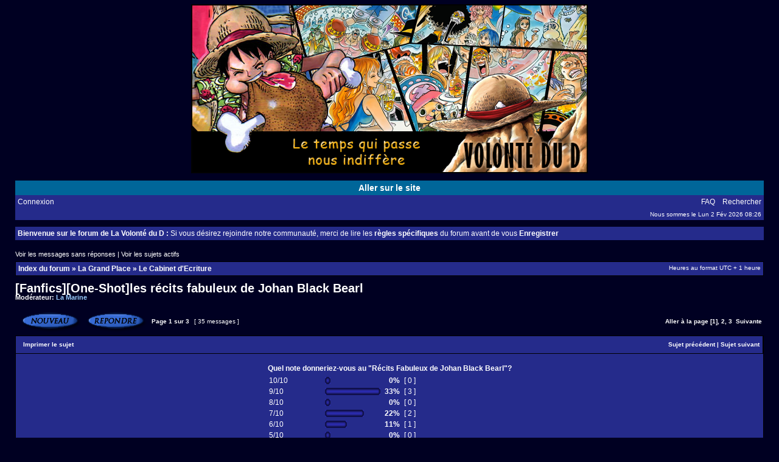

--- FILE ---
content_type: text/html; charset=UTF-8
request_url: http://volonte-d.com/forum/viewtopic.php?p=231894
body_size: 13954
content:
<!DOCTYPE html PUBLIC "-//W3C//DTD XHTML 1.0 Transitional//EN" "http://www.w3.org/TR/xhtml1/DTD/xhtml1-transitional.dtd">
<html xmlns="http://www.w3.org/1999/xhtml" dir="ltr" lang="fr" xml:lang="fr">
<head>

<meta http-equiv="content-type" content="text/html; charset=UTF-8" />
<meta http-equiv="content-language" content="fr" />
<meta http-equiv="content-style-type" content="text/css" />
<meta http-equiv="imagetoolbar" content="no" />
<meta name="resource-type" content="document" />
<meta name="distribution" content="global" />
<meta name="copyright" content="2000, 2002, 2005, 2007 phpBB Group" />
<meta name="keywords" content="" />
<meta name="description" content="" />
<meta http-equiv="X-UA-Compatible" content="IE=EmulateIE7" />

<title>La volonté du D &bull; Afficher le sujet - [Fanfics][One-Shot]les récits fabuleux de Johan Black Bearl</title>



<link rel="stylesheet" href="./style.php?id=2&amp;lang=en&amp;sid=0407d92e4f02125689a815c305a72ece" type="text/css" />

<script type="text/javascript">
// <![CDATA[


function popup(url, width, height, name)
{
	if (!name)
	{
		name = '_popup';
	}

	window.open(url.replace(/&amp;/g, '&'), name, 'height=' + height + ',resizable=yes,scrollbars=yes,width=' + width);
	return false;
}

function jumpto()
{
	var page = prompt('Entrer le numéro de page où vous souhaitez aller.:', '1');
	var per_page = '15';
	var base_url = './viewtopic.php?f=27&amp;t=7866&amp;sid=0407d92e4f02125689a815c305a72ece';

	if (page !== null && !isNaN(page) && page == Math.floor(page) && page > 0)
	{
		if (base_url.indexOf('?') == -1)
		{
			document.location.href = base_url + '?start=' + ((page - 1) * per_page);
		}
		else
		{
			document.location.href = base_url.replace(/&amp;/g, '&') + '&start=' + ((page - 1) * per_page);
		}
	}
}

/**
* Find a member
*/
function find_username(url)
{
	popup(url, 760, 570, '_usersearch');
	return false;
}

/**
* Mark/unmark checklist
* id = ID of parent container, name = name prefix, state = state [true/false]
*/
function marklist(id, name, state)
{
	var parent = document.getElementById(id);
	if (!parent)
	{
		eval('parent = document.' + id);
	}

	if (!parent)
	{
		return;
	}

	var rb = parent.getElementsByTagName('input');
	
	for (var r = 0; r < rb.length; r++)
	{
		if (rb[r].name.substr(0, name.length) == name)
		{
			rb[r].checked = state;
		}
	}
}



// ]]>
</script>
</head>
<body class="ltr">

<a name="top"></a>

<div id="wrapheader">

	<div id="logodesc">
		<table width="100%" cellspacing="0">
		<tr>
			<td align="center"><a href="./index.php?sid=0407d92e4f02125689a815c305a72ece"><img src="./styles/subsilver2/imageset/banniere2015.png" alt="" title="" /></a></td>
		</tr>
		</table>
	</div>

  <div id="menubar">
		<table width="100%" cellspacing="0">
		<tr>
			<td class="rowlinksite" align="center">
       <a href="http://www.volonte-d.com" target="_blank">Aller sur le site</a>
			</td>
		</tr>
		</table>
	</div>

	<div id="menubar">
		<table width="100%" cellspacing="0">
		<tr>
			<td class="rowmenu">
				<a href="./ucp.php?mode=login&amp;sid=0407d92e4f02125689a815c305a72ece">Connexion</a>&nbsp;
			</td>
			<td class="rowmenu" align="right">
				<a href="./faq.php?sid=0407d92e4f02125689a815c305a72ece">FAQ</a>
				&nbsp; &nbsp;<a href="./search.php?sid=0407d92e4f02125689a815c305a72ece">Rechercher</a>
			</td>
		</tr>
		<tr>
			<td class="row1"></td>
			<td class="row1" align="right">Nous sommes le Lun 2 Fév 2026 08:26<br /></td>
		</tr>
		</table>
	</div>
	
	
	<br />

  <div id="menubar">
		<table width="100%" cellspacing="0">
		<tr>
			<td class="rowmenu">
       <b>Bienvenue sur le forum de La Volonté du D :</b> Si vous désirez rejoindre notre communauté, merci de lire les <a href="./viewtopic.php?f=16&t=3365" target="_blank"><b>règles spécifiques</b></a> du forum avant de vous <b><a href="./ucp.php?mode=register&amp;sid=0407d92e4f02125689a815c305a72ece">Enregistrer</b></a>
			</td>
		</tr>
		</table>
	</div>
	

</div>

<div id="wrapcentre">

	
	<p class="searchbar">
		<span style="float: left;"><a href="./search.php?search_id=unanswered&amp;sid=0407d92e4f02125689a815c305a72ece">Voir les messages sans réponses</a> | <a href="./search.php?search_id=active_topics&amp;sid=0407d92e4f02125689a815c305a72ece">Voir les sujets actifs</a></span>
		
	</p>
	

	<br style="clear: both;" />

	<table class="tablebg" width="100%" cellspacing="1" cellpadding="0" style="margin-top: 5px;">
	<tr>
		<td class="row1">
			<p class="breadcrumbs"><a href="./index.php?sid=0407d92e4f02125689a815c305a72ece">Index du forum</a> &#187; <a href="./viewforum.php?f=24&amp;sid=0407d92e4f02125689a815c305a72ece">La Grand Place</a> &#187; <a href="./viewforum.php?f=27&amp;sid=0407d92e4f02125689a815c305a72ece">Le Cabinet d'Ecriture</a></p>
			<p class="datetime">Heures au format UTC + 1 heure </p>
		</td>
	</tr>
	</table>

	<br />

<div id="pageheader">
	<h2><a class="titles" href="./viewtopic.php?f=27&amp;t=7866&amp;sid=0407d92e4f02125689a815c305a72ece">[Fanfics][One-Shot]les récits fabuleux de Johan Black Bearl</a></h2>


	<p class="moderators">Modérateur: <a style="color:#99CCFF;" href="./memberlist.php?mode=group&amp;g=5&amp;sid=0407d92e4f02125689a815c305a72ece">La Marine</a></p>

</div>

<br clear="all" /><br />

<div id="pagecontent">

	<table width="100%" cellspacing="1">
	<tr>
		<td align="left" valign="middle" nowrap="nowrap">
		<a href="./posting.php?mode=post&amp;f=27&amp;sid=0407d92e4f02125689a815c305a72ece"><img src="./styles/subsilver2/imageset/fr/button_topic_new.gif" alt="Poster un nouveau sujet" title="Poster un nouveau sujet" /></a>&nbsp;<a href="./posting.php?mode=reply&amp;f=27&amp;t=7866&amp;sid=0407d92e4f02125689a815c305a72ece"><img src="./styles/subsilver2/imageset/fr/button_topic_reply.gif" alt="Répondre au sujet" title="Répondre au sujet" /></a>
		</td>
		
			<td class="nav" valign="middle" nowrap="nowrap">&nbsp;Page <strong>1</strong> sur <strong>3</strong><br /></td>
			<td class="gensmall" nowrap="nowrap">&nbsp;[ 35 messages ]&nbsp;</td>
			<td class="gensmall" width="100%" align="right" nowrap="nowrap"><b><a href="#" onclick="jumpto(); return false;" title="Cliquer pour aller à la page…">Aller à la page</a> <strong>[1]</strong><span class="page-sep">, </span><a href="./viewtopic.php?f=27&amp;t=7866&amp;sid=0407d92e4f02125689a815c305a72ece&amp;start=15">2</a><span class="page-sep">, </span><a href="./viewtopic.php?f=27&amp;t=7866&amp;sid=0407d92e4f02125689a815c305a72ece&amp;start=30">3</a> &nbsp;<a href="./viewtopic.php?f=27&amp;t=7866&amp;sid=0407d92e4f02125689a815c305a72ece&amp;start=15">Suivante</a></b></td>
		
	</tr>
	</table>

	<table class="tablebg" width="100%" cellspacing="1">
	<tr>
		<td class="cat">
			<table width="100%" cellspacing="0">
			<tr>
				<td class="nav" nowrap="nowrap">&nbsp;
				<a href="./viewtopic.php?f=27&amp;t=7866&amp;sid=0407d92e4f02125689a815c305a72ece&amp;view=print" title="Imprimer le sujet">Imprimer le sujet</a>
				</td>
				<td class="nav" align="right" nowrap="nowrap"><a href="./viewtopic.php?f=27&amp;t=7866&amp;view=previous&amp;sid=0407d92e4f02125689a815c305a72ece">Sujet précédent</a> | <a href="./viewtopic.php?f=27&amp;t=7866&amp;view=next&amp;sid=0407d92e4f02125689a815c305a72ece">Sujet suivant</a>&nbsp;</td>
			</tr>
			</table>
		</td>
	</tr>

	<tr>
		<td class="row2" colspan="2" align="center"><br clear="all" />

			<form method="post" action="./viewtopic.php?f=27&amp;t=7866&amp;sid=0407d92e4f02125689a815c305a72ece">

			<table cellspacing="0" cellpadding="4" border="0" align="center">
			<tr>
				<td align="center"><span class="gen"><b>Quel note donneriez-vous au &quot;Récits Fabuleux de Johan Black Bearl&quot;?</b></span><br /><span class="gensmall"></span></td>
			</tr>
			<tr>
				<td align="left">
					<table cellspacing="0" cellpadding="2" border="0">
				
					<tr>
					
						<td><span class="gen">10/10</span></td>
						
							<td dir="ltr"><img src="./styles/subsilver2/imageset/poll_left.gif" width="4" height="12" alt="" title="" /><img src="./styles/subsilver2/imageset/poll_center.gif" height="12" alt="0%" title="0%" /><img src="./styles/subsilver2/imageset/poll_right.gif" width="4" height="12" alt="" title="" /></td>
							<td class="gen" align="right"><b>&nbsp;0%&nbsp;</b></td>
							<td class="gen" align="center">[ 0 ]</td>
							
					</tr>
				
					<tr>
					
						<td><span class="gen">9/10</span></td>
						
							<td dir="ltr"><img src="./styles/subsilver2/imageset/poll_left.gif" width="4" height="12" alt="" title="" /><img src="./styles/subsilver2/imageset/poll_center.gif" width="83" height="12" alt="33%" title="33%" /><img src="./styles/subsilver2/imageset/poll_right.gif" width="4" height="12" alt="" title="" /></td>
							<td class="gen" align="right"><b>&nbsp;33%&nbsp;</b></td>
							<td class="gen" align="center">[ 3 ]</td>
							
					</tr>
				
					<tr>
					
						<td><span class="gen">8/10</span></td>
						
							<td dir="ltr"><img src="./styles/subsilver2/imageset/poll_left.gif" width="4" height="12" alt="" title="" /><img src="./styles/subsilver2/imageset/poll_center.gif" height="12" alt="0%" title="0%" /><img src="./styles/subsilver2/imageset/poll_right.gif" width="4" height="12" alt="" title="" /></td>
							<td class="gen" align="right"><b>&nbsp;0%&nbsp;</b></td>
							<td class="gen" align="center">[ 0 ]</td>
							
					</tr>
				
					<tr>
					
						<td><span class="gen">7/10</span></td>
						
							<td dir="ltr"><img src="./styles/subsilver2/imageset/poll_left.gif" width="4" height="12" alt="" title="" /><img src="./styles/subsilver2/imageset/poll_center.gif" width="56" height="12" alt="22%" title="22%" /><img src="./styles/subsilver2/imageset/poll_right.gif" width="4" height="12" alt="" title="" /></td>
							<td class="gen" align="right"><b>&nbsp;22%&nbsp;</b></td>
							<td class="gen" align="center">[ 2 ]</td>
							
					</tr>
				
					<tr>
					
						<td><span class="gen">6/10</span></td>
						
							<td dir="ltr"><img src="./styles/subsilver2/imageset/poll_left.gif" width="4" height="12" alt="" title="" /><img src="./styles/subsilver2/imageset/poll_center.gif" width="28" height="12" alt="11%" title="11%" /><img src="./styles/subsilver2/imageset/poll_right.gif" width="4" height="12" alt="" title="" /></td>
							<td class="gen" align="right"><b>&nbsp;11%&nbsp;</b></td>
							<td class="gen" align="center">[ 1 ]</td>
							
					</tr>
				
					<tr>
					
						<td><span class="gen">5/10</span></td>
						
							<td dir="ltr"><img src="./styles/subsilver2/imageset/poll_left.gif" width="4" height="12" alt="" title="" /><img src="./styles/subsilver2/imageset/poll_center.gif" height="12" alt="0%" title="0%" /><img src="./styles/subsilver2/imageset/poll_right.gif" width="4" height="12" alt="" title="" /></td>
							<td class="gen" align="right"><b>&nbsp;0%&nbsp;</b></td>
							<td class="gen" align="center">[ 0 ]</td>
							
					</tr>
				
					<tr>
					
						<td><span class="gen">4/10</span></td>
						
							<td dir="ltr"><img src="./styles/subsilver2/imageset/poll_left.gif" width="4" height="12" alt="" title="" /><img src="./styles/subsilver2/imageset/poll_center.gif" height="12" alt="0%" title="0%" /><img src="./styles/subsilver2/imageset/poll_right.gif" width="4" height="12" alt="" title="" /></td>
							<td class="gen" align="right"><b>&nbsp;0%&nbsp;</b></td>
							<td class="gen" align="center">[ 0 ]</td>
							
					</tr>
				
					<tr>
					
						<td><span class="gen">3/10</span></td>
						
							<td dir="ltr"><img src="./styles/subsilver2/imageset/poll_left.gif" width="4" height="12" alt="" title="" /><img src="./styles/subsilver2/imageset/poll_center.gif" height="12" alt="0%" title="0%" /><img src="./styles/subsilver2/imageset/poll_right.gif" width="4" height="12" alt="" title="" /></td>
							<td class="gen" align="right"><b>&nbsp;0%&nbsp;</b></td>
							<td class="gen" align="center">[ 0 ]</td>
							
					</tr>
				
					<tr>
					
						<td><span class="gen">2/10</span></td>
						
							<td dir="ltr"><img src="./styles/subsilver2/imageset/poll_left.gif" width="4" height="12" alt="" title="" /><img src="./styles/subsilver2/imageset/poll_center.gif" height="12" alt="0%" title="0%" /><img src="./styles/subsilver2/imageset/poll_right.gif" width="4" height="12" alt="" title="" /></td>
							<td class="gen" align="right"><b>&nbsp;0%&nbsp;</b></td>
							<td class="gen" align="center">[ 0 ]</td>
							
					</tr>
				
					<tr>
					
						<td><span class="gen">1/10</span></td>
						
							<td dir="ltr"><img src="./styles/subsilver2/imageset/poll_left.gif" width="4" height="12" alt="" title="" /><img src="./styles/subsilver2/imageset/poll_center.gif" height="12" alt="0%" title="0%" /><img src="./styles/subsilver2/imageset/poll_right.gif" width="4" height="12" alt="" title="" /></td>
							<td class="gen" align="right"><b>&nbsp;0%&nbsp;</b></td>
							<td class="gen" align="center">[ 0 ]</td>
							
					</tr>
				
					<tr>
					
						<td><span class="gen">0/10</span></td>
						
							<td dir="ltr"><img src="./styles/subsilver2/imageset/poll_left.gif" width="4" height="12" alt="" title="" /><img src="./styles/subsilver2/imageset/poll_center.gif" width="83" height="12" alt="33%" title="33%" /><img src="./styles/subsilver2/imageset/poll_right.gif" width="4" height="12" alt="" title="" /></td>
							<td class="gen" align="right"><b>&nbsp;33%&nbsp;</b></td>
							<td class="gen" align="center">[ 3 ]</td>
							
					</tr>
				
					<tr>
					
						<td><span class="gen">Je ne sais pas...</span></td>
						
							<td dir="ltr"><img src="./styles/subsilver2/imageset/poll_left.gif" width="4" height="12" alt="" title="" /><img src="./styles/subsilver2/imageset/poll_center.gif" height="12" alt="0%" title="0%" /><img src="./styles/subsilver2/imageset/poll_right.gif" width="4" height="12" alt="" title="" /></td>
							<td class="gen" align="right"><b>&nbsp;0%&nbsp;</b></td>
							<td class="gen" align="center">[ 0 ]</td>
							
					</tr>
				
					</table>
				</td>
			</tr>
		
			<tr>
				<td class="gensmall" colspan="4" align="center"><b>Nombre total de votes : 9</b></td>
			</tr>
		
			</table>
			
			
			</form>

		</td>
	</tr>

	</table>


	<table class="tablebg" width="100%" cellspacing="1">
	
		<tr>
			<th>Auteur</th>
			<th>Message</th>
		</tr>
	<tr class="row1">

			<td align="center" valign="middle">
				<a name="p231678"></a>
				<b class="postauthor" style="color: #FFFFFF">Phénix Dragoon</b>
			</td>
			<td width="100%" height="25">
				<table width="100%" cellspacing="0">
				<tr>
				
					<td class="gensmall" width="100%"><div style="float: left;">&nbsp;<b>Sujet du message:</b> [Fanfics][One-Shot]les récits fabuleux de Johan Black Bearl</div><div style="float: right;"><a href="./viewtopic.php?p=231678&amp;sid=0407d92e4f02125689a815c305a72ece#p231678"><img src="./styles/subsilver2/imageset/icon_post_target.gif" width="12" height="9" alt="Message" title="Message" /></a><b>Posté:</b> Ven 11 Mar 2011 21:39&nbsp;</div></td>
				</tr>
				</table>
			</td>
		</tr>

		<tr class="row1">

			<td valign="top" class="profile">
				<table cellspacing="4" align="center" width="150">
			
				<tr>
					<td align="center" class="postdetails">90 000 000 Berrys</td>
				</tr>
			
				<tr>
					<td align="center"><img src="http://static.skynetblogs.be/media/136825/dyn003_original_600_450_pjpeg__2a12e964d792c513f3dde9d2b8629f00.jpg" width="150" height="112.5" alt="Avatar de l’utilisateur" /></td>
				</tr>
			
				</table>

				<span class="postdetails">
					<br /><b>Inscription:</b> 03 Oct 2010<br /><b>Messages:</b> 772<br /><b>Localisation:</b> Sur la Mer des Stratagème, occupé à boire du saké en dévalisant les villages de pauvres payans
				</span>

			</td>
			<td valign="top">
				<table width="100%" cellspacing="5">
				<tr>
					<td>
					

						<div class="postbody">Jonathan Black Bearl, aussi appelé Johan Black Bearl, est un marin parcourant toutes les mers du globes. C'est un pirate écrivain qui aime raconter des histoires, qu'elles soient courtes ou longue, à tout ceux qui veulent l'entendre. Bien qu'il ai hissé le pavillon noir, il n'en est pas moins pacifique, rassurez-vous. Ses récits se passe aussi bien sur Grand Line que dans le Nouveau Monde, les quatre autres mers, ou même dans des lieux inconnus!<br /><br />Je vous propose ici la liste de ses histoires fabuleuses:<br /><span style="text-decoration: underline"><strong><em>-1°) L'exécution de Lord Saber-Shark<br />-2°) À la recherche du trésor du Capitaine Hollowa<br />-3°) Le samouraï légendaire face au chasseur d’esprits</em></strong></span><br /><br /><span style="color: #FF0000"><span style="text-decoration: underline">1°) L’exécution de Lord Saber-Shark</span></span><br />	Quatorze heures, sur la place d’une grande ville. Les habitants se promenaient entre les différentes avenues. Le soleil tapait dur sur la nuque des villageois. Exceptionnellement, toutes les boutiques, sauf les tavernes, ont été fermées. Un échafaud se tenait au centre de la vaste place circulaire. <br /><br />	Quatorze heures et demie, sur la même grande place. Les gens s’étaient rassemblés tout autour de l’échafaud, et attendait l’exécution. Car oui, enfin, le pirate qui terrorisait tant la population par ces crimes et son équipage, à été enfin capturé !<br /><br />	Les hommes et les femmes parlaient entre eux. Certains étaient ravi que cet homme se fasse exécuter, d’autre craignait la réaction des membres de son équipage : allaient-ils attaquer, ou bien rester laisser passer l’exécution ?<br />	À coté de l’échafaud, trois enfants attendaient l’exécution. Ils ne disaient rien. L’un d’eux, grand et fort, ne devait pas avoir plus de treize ans. Celui d’à coté, petit et maigre, en avait quatorze. Et enfin, la jeune fille de l’autre coté approchait de ses quinze ans. <br />Tout les trois pleuraient. Ils s’en voulaient que, durant cette fameuse attaque, ils n’aient pas su aider leurs capitaine en difficulté. Tout ce qu’ils ont pu faire, c’est de fuir. Fuir et se cacher. Comme leur avait demandé le capitaine.<br />	Soudain, des cloches retentirent, à l’autre bout de la place. Des chevaux noirs tiraient une sorte de cage en bois. Des gardes, armés d’épées longues, séparèrent la foule en deux groupes distincts d’un long chemin. Les gardes formèrent, eux, deux lignes sur les bords du chemin et se mirent au garde-à-vous.<br />	Un chant funéraire fut entamé. Durant toute la durée du chant, deux gardes tiraient deux chaînes, attachés aux poignets et au cou du pirate prisonnier. Il portait un tricorne noir, avec des reliures en or. Une tête de mort portant des dents de requins, avec des sabres croisés derrière le crâne et deux sabliers de chaque côté, étaient représenter sur le tricorne. Il portait également une ample veste bleu marine avec les manches repliés, un pantalon noir et des bottes en boucle. Trois anneaux se situaient sur ses deux oreilles.<br />	L’homme monta sur les marches qui menaient à l’échafaud.les gens le huaient ou lui lançait des objets, tandis que les enfants pleuraient de plus belle :<br />-Capitaine… !<br />	Les deux gardes nouèrent les chaînes à des anneaux derrière le pirate. Puis ils croisèrent leurs épées sur la nuque du pirate. Un homme grimpa les marches à son tour. Une fois à coté de l’homme, il déroula le parchemin qu’il tenait à la main et déclama :<br /><br />-Accusé John Hollyday Aaron dit « Lord Saber-Shark », Capitaine de l’équipage pirate « Jaws », dont la prime s’élevait à 310.000.000 de Berrys, est condamné à être exécuté pour les crimes suivants : Pillage de 30 village dans le monde et  Destruction et pillage de plus de 251 navires du gouvernement. Une dernière volonté avant de mourir, pirate ?<br /><br />	John releva la tête. Dans ses yeux, la peur de la mort était absente, comme s’il s’était toujours préparé à ce jour. Derrière son imposante moustache, un sourire se dessina. Il déclama :<br /><br />-Jadis, un homme m’a fait cadeau d’un trésor fabuleux. C’était magique, je n’en croyais pas mes oreilles quand il m’a décrit ce que c’était. Alors j’ai pris la mer dans l’espoir de trouver ce trésor perdu. Il m’avait laissé comme seul indice : « de suivre la route tout droit et sans me retourner. ». Alors j’ai pris la mer. Au fil du temps, un petit mais valeureux équipage m’a rejoins. Ensemble, nous traversâmes milles dangers et épreuves. Et ce fabuleux trésor, je vous en fais cadeau. Ma dernière volonté est donc la suivante : Partez à la recherche de ce trésor, suivez mes traces, et soyez porteur de ma volonté !<br /><br />	Le silence se fit sur la place. Tout le monde était au courant du fameux « Butin Perdu », jadis laissé par un autre grand pirate, et qui assurait que son trésor n’était pas une montagne de pièces d’or, même si personne ne le crut. Durant des siècles, de grands navigateurs ou de fiers pirates étaient partit à sa recherche, mais qui se soldèrent par un échec.<br />	Et la foule hurla. Elle hurla comme jamais elle avait hurlé. Et les trois enfants pleurèrent comme jamais ils n’avaient pleuré. Ensemble, ils couvrirent le bruit des lames transperçant le corps du capitaine John Hollyday Aaron. Soudain, la jeune fille perçut des paroles étranges, provenant sans doute du haut de l’échafaud :<br /><br />-Ne pleurez pas, fières compagnons… Moi, je ne meurs pas. Mais je vous confie votre destin. Soyez libre comme l’air !<br /><br />	À quinze heures pile, le deuxième jour du deuxième mois, en la trente troisième années de ce troisième millénaire, mourut le plus noble des pirate que cette terre eut porté. Cette évènement historique fut retransmit dans le monde entier. Et quelque part, assis à la table d’un restaurant, un vieil homme murmura en buvant sa chope de rhum :<br />-Adieu, mon ami.</div>

					
						<span class="postbody"><br />_________________<br /><em><div style="text-align: center;"><span style="color: #FF0000">In the darkness or light,</span><br /><span style="color: #FF6600">In cities or the countryside,</span><br /><span style="color: #FFFF00">A Song resounds forcefully</span><br /><span style="color: #00FF00">The Song of the Phoenix Dragon.</span><br /><span style="color: #3366FF">Fear it, Love it, weep on,</span><br /><span style="color: #993366">Because the only people who fit</span><br /><span style="color: #FF00FF">Are the souls of the damned pirates</div></em></span><br /><br /><span style="font-size: 85%; line-height: normal"><a href="http://volonte-d.com/forum/viewtopic.php?f=27&amp;t=8047" onclick="window.open(this.href);return false;" class="postlink"><span style="color: #000000">Une future légende est en marche... Découvrez ses aventures ici!</span></a></span><span style="color: #000000"><span style="font-size: 85%; line-height: normal"><div style="text-align: right;">-Walk The Phoenix Dragon-</div></span></span><br /><br /><div style="text-align: center;"><em>My Name Is:</em> <span style="text-decoration: underline">HILRÉ LAMOU</span> &#40;Star Wars&#41; - <span style="text-decoration: underline">CONFUSED DRUADAN</span> &#40;Terre du Milieu&#41; - <span style="text-decoration: underline">CELEGORM CÚTHALION</span> &#40;Langue Elfique&#41; - <span style="text-decoration: underline">DRACO</span> &#40;SSBB&#41; - <span style="text-decoration: underline">Phénix Dragoon</span> &#40;Volonté du D&#41;</div></span>
					
							<br /><br />
							<span class="gensmall">Dernière édition par <a href="./memberlist.php?mode=viewprofile&amp;u=5586&amp;sid=0407d92e4f02125689a815c305a72ece" style="color: #FFFFFF;" class="username-coloured">Phénix Dragoon</a> le Dim 20 Mar 2011 14:06, édité 2 fois.</span>
						<br clear="all" /><br />

						<table width="100%" cellspacing="0">
						<tr valign="middle">
							<td class="gensmall" align="right">
							
							</td>
						</tr>
						</table>
					</td>
				</tr>
				</table>
			</td>
		</tr>

		<tr class="row1">

			<td class="profile"><strong><a href="#wrapheader">Haut</a></strong></td>
			<td><div class="gensmall" style="float: left;">&nbsp;<a href="./memberlist.php?mode=viewprofile&amp;u=5586&amp;sid=0407d92e4f02125689a815c305a72ece"><img src="./styles/subsilver2/imageset/fr/icon_user_profile.gif" alt="Profil" title="Profil" /></a> &nbsp;</div> <div class="gensmall" style="float: right;">&nbsp;</div></td>
	
		</tr>

	<tr>
		<td class="spacer" colspan="2" height="1"><img src="images/spacer.gif" alt="" width="1" height="1" /></td>
	</tr>
	</table>

	<table class="tablebg" width="100%" cellspacing="1">
	<tr class="row2">

			<td align="center" valign="middle">
				<a name="p231754"></a>
				<b class="postauthor" style="color: #FFFFFF">.Silk.</b>
			</td>
			<td width="100%" height="25">
				<table width="100%" cellspacing="0">
				<tr>
				
					<td class="gensmall" width="100%"><div style="float: left;">&nbsp;<b>Sujet du message:</b> Re: [Fanfics][One-Shot]les récits fabuleux de Johan Black Be</div><div style="float: right;"><a href="./viewtopic.php?p=231754&amp;sid=0407d92e4f02125689a815c305a72ece#p231754"><img src="./styles/subsilver2/imageset/icon_post_target.gif" width="12" height="9" alt="Message" title="Message" /></a><b>Posté:</b> Sam 12 Mar 2011 17:21&nbsp;</div></td>
				</tr>
				</table>
			</td>
		</tr>

		<tr class="row2">

			<td valign="top" class="profile">
				<table cellspacing="4" align="center" width="150">
			
				<tr>
					<td align="center" class="postdetails">9 000 000 Berrys</td>
				</tr>
			
				<tr>
					<td align="center"><img src="http://img684.imageshack.us/img684/3231/asheu.jpg" width="150" height="183.33333333333" alt="Avatar de l’utilisateur" /></td>
				</tr>
			
				</table>

				<span class="postdetails">
					<br /><b>Inscription:</b> 14 Nov 2010<br /><b>Messages:</b> 337<br /><b>Localisation:</b> Sur une barque, en route vers l'Aventure !
				</span>

			</td>
			<td valign="top">
				<table width="100%" cellspacing="5">
				<tr>
					<td>
					

						<div class="postbody">Alors...j'ai lu et voici mon commentaire ^^<br />Le début ressemble à l'exécution de Roger et Rayleigh qui dit adieu à son capitaine. Les 3 jeunes font penser à Shanks et Baggy...<br />Je ne sais pas si ça sera comme ça pendant toute ta fanfic mais j'espère que tu te démarqueras ;)<br /><br />Du côté de l'écriture, rien à redire, tu as un style d'écriture fluide et facile à lire. Par contre, ton chapitre était trooop court  <img src="./images/smilies/Ussop pleure encore.gif" alt=":Ussop pleure encore:" title="Ussop pleure encore" /> <br /><br />Donc, voilà ^^, surtout évite de tomber dans le piège de faire les mêmes évènements que dans One Piece et de te démarquer  <img src="./images/smilies/Vogue Merry.gif" alt=":Vogue Merry:" title="Vogue Merry" /> <br /><br />J'attends la suite ;)<br /><br /><span style="color: #FF6600">EDIT : donc, puisque certains recherchent le Butin Perdu dans d'autres lieux, c'est donc une sorte de monde parallèle à celui de One Piece ?</span></div>

					
						<span class="postbody"><br />_________________<br /><img src="http://img832.imageshack.us/img832/8610/finalfantasyxiirevenantq.jpg" alt="Image" /><br /><em><span style="color: #FF99CC">Trust in your friends, and they’ll have reason to trust in you.</span> </em></span>
					
							<br /><br />
							<span class="gensmall">Dernière édition par <a href="./memberlist.php?mode=viewprofile&amp;u=5732&amp;sid=0407d92e4f02125689a815c305a72ece" style="color: #FFFFFF;" class="username-coloured">.Silk.</a> le Sam 12 Mar 2011 18:32, édité 1 fois.</span>
						<br clear="all" /><br />

						<table width="100%" cellspacing="0">
						<tr valign="middle">
							<td class="gensmall" align="right">
							
							</td>
						</tr>
						</table>
					</td>
				</tr>
				</table>
			</td>
		</tr>

		<tr class="row2">

			<td class="profile"><strong><a href="#wrapheader">Haut</a></strong></td>
			<td><div class="gensmall" style="float: left;">&nbsp;<a href="./memberlist.php?mode=viewprofile&amp;u=5732&amp;sid=0407d92e4f02125689a815c305a72ece"><img src="./styles/subsilver2/imageset/fr/icon_user_profile.gif" alt="Profil" title="Profil" /></a> &nbsp;</div> <div class="gensmall" style="float: right;">&nbsp;</div></td>
	
		</tr>

	<tr>
		<td class="spacer" colspan="2" height="1"><img src="images/spacer.gif" alt="" width="1" height="1" /></td>
	</tr>
	</table>

	<table class="tablebg" width="100%" cellspacing="1">
	<tr class="row1">

			<td align="center" valign="middle">
				<a name="p231762"></a>
				<b class="postauthor" style="color: #FFFFFF">Phénix Dragoon</b>
			</td>
			<td width="100%" height="25">
				<table width="100%" cellspacing="0">
				<tr>
				
					<td class="gensmall" width="100%"><div style="float: left;">&nbsp;<b>Sujet du message:</b> Re: [Fanfics][One-Shot]les récits fabuleux de Johan Black Be</div><div style="float: right;"><a href="./viewtopic.php?p=231762&amp;sid=0407d92e4f02125689a815c305a72ece#p231762"><img src="./styles/subsilver2/imageset/icon_post_target.gif" width="12" height="9" alt="Message" title="Message" /></a><b>Posté:</b> Sam 12 Mar 2011 18:00&nbsp;</div></td>
				</tr>
				</table>
			</td>
		</tr>

		<tr class="row1">

			<td valign="top" class="profile">
				<table cellspacing="4" align="center" width="150">
			
				<tr>
					<td align="center" class="postdetails">90 000 000 Berrys</td>
				</tr>
			
				<tr>
					<td align="center"><img src="http://static.skynetblogs.be/media/136825/dyn003_original_600_450_pjpeg__2a12e964d792c513f3dde9d2b8629f00.jpg" width="150" height="112.5" alt="Avatar de l’utilisateur" /></td>
				</tr>
			
				</table>

				<span class="postdetails">
					<br /><b>Inscription:</b> 03 Oct 2010<br /><b>Messages:</b> 772<br /><b>Localisation:</b> Sur la Mer des Stratagème, occupé à boire du saké en dévalisant les villages de pauvres payans
				</span>

			</td>
			<td valign="top">
				<table width="100%" cellspacing="5">
				<tr>
					<td>
					

						<div class="postbody">Merci .Silk., pour ton commentaire. ca me touche beaucoup! j'attendais une réaction de ce genre pour expliquer le message de ce topic:<br />en faite, j'aimerai devenir écrivain. j'ai créer ce topic pour voir si mes qualité d'écriture sont bonne (d'où le sondage^^) ou pas. le premier One Shot, c'est normal qu'il est trop court: C'était une idée qui m'est venue comme ça, de faire un &quot;remake&quot; de l'exécution de Roger. Normalement, l'originalité devrait se faire voir bientôt, puisque les récits de Johan ne se passeront pas tous dans Grand Line! (en tout cas, ici, ça ne l'est pas!^^)<br />Et si vous voulez savoir, tout les héros dont l'histoire font partie du monde de OP auront comme but suprême de trouver le &quot;One Piece&quot;, et dans l'autre monde, il voudront trouver le &quot;Butin Perdu&quot;<br />Je m'attelle à sa deuxième histoire. Pour vous donner une idée, les grandes lignes sont une chasse aux trésor! Je laisserai sans doute des indices (si j'ai le temps.)<br /><br /><span style="font-size: 50%; line-height: normal">Et un message pour tout ceux qui vont lire: N'hésitez pas à voter au sondage! Ca me donnera une petite idée de mon niveau! Et votez OBJECTIVEMENT!^^</span></div>

					
						<span class="postbody"><br />_________________<br /><em><div style="text-align: center;"><span style="color: #FF0000">In the darkness or light,</span><br /><span style="color: #FF6600">In cities or the countryside,</span><br /><span style="color: #FFFF00">A Song resounds forcefully</span><br /><span style="color: #00FF00">The Song of the Phoenix Dragon.</span><br /><span style="color: #3366FF">Fear it, Love it, weep on,</span><br /><span style="color: #993366">Because the only people who fit</span><br /><span style="color: #FF00FF">Are the souls of the damned pirates</div></em></span><br /><br /><span style="font-size: 85%; line-height: normal"><a href="http://volonte-d.com/forum/viewtopic.php?f=27&amp;t=8047" onclick="window.open(this.href);return false;" class="postlink"><span style="color: #000000">Une future légende est en marche... Découvrez ses aventures ici!</span></a></span><span style="color: #000000"><span style="font-size: 85%; line-height: normal"><div style="text-align: right;">-Walk The Phoenix Dragon-</div></span></span><br /><br /><div style="text-align: center;"><em>My Name Is:</em> <span style="text-decoration: underline">HILRÉ LAMOU</span> &#40;Star Wars&#41; - <span style="text-decoration: underline">CONFUSED DRUADAN</span> &#40;Terre du Milieu&#41; - <span style="text-decoration: underline">CELEGORM CÚTHALION</span> &#40;Langue Elfique&#41; - <span style="text-decoration: underline">DRACO</span> &#40;SSBB&#41; - <span style="text-decoration: underline">Phénix Dragoon</span> &#40;Volonté du D&#41;</div></span>
					<br clear="all" /><br />

						<table width="100%" cellspacing="0">
						<tr valign="middle">
							<td class="gensmall" align="right">
							
							</td>
						</tr>
						</table>
					</td>
				</tr>
				</table>
			</td>
		</tr>

		<tr class="row1">

			<td class="profile"><strong><a href="#wrapheader">Haut</a></strong></td>
			<td><div class="gensmall" style="float: left;">&nbsp;<a href="./memberlist.php?mode=viewprofile&amp;u=5586&amp;sid=0407d92e4f02125689a815c305a72ece"><img src="./styles/subsilver2/imageset/fr/icon_user_profile.gif" alt="Profil" title="Profil" /></a> &nbsp;</div> <div class="gensmall" style="float: right;">&nbsp;</div></td>
	
		</tr>

	<tr>
		<td class="spacer" colspan="2" height="1"><img src="images/spacer.gif" alt="" width="1" height="1" /></td>
	</tr>
	</table>

	<table class="tablebg" width="100%" cellspacing="1">
	<tr class="row2">

			<td align="center" valign="middle">
				<a name="p231859"></a>
				<b class="postauthor" style="color: #FFFFFF">Phénix Dragoon</b>
			</td>
			<td width="100%" height="25">
				<table width="100%" cellspacing="0">
				<tr>
				
					<td class="gensmall" width="100%"><div style="float: left;">&nbsp;<b>Sujet du message:</b> Re: [Fanfics][One-Shot]les récits fabuleux de Johan Black Be</div><div style="float: right;"><a href="./viewtopic.php?p=231859&amp;sid=0407d92e4f02125689a815c305a72ece#p231859"><img src="./styles/subsilver2/imageset/icon_post_target.gif" width="12" height="9" alt="Message" title="Message" /></a><b>Posté:</b> Dim 13 Mar 2011 15:32&nbsp;</div></td>
				</tr>
				</table>
			</td>
		</tr>

		<tr class="row2">

			<td valign="top" class="profile">
				<table cellspacing="4" align="center" width="150">
			
				<tr>
					<td align="center" class="postdetails">90 000 000 Berrys</td>
				</tr>
			
				<tr>
					<td align="center"><img src="http://static.skynetblogs.be/media/136825/dyn003_original_600_450_pjpeg__2a12e964d792c513f3dde9d2b8629f00.jpg" width="150" height="112.5" alt="Avatar de l’utilisateur" /></td>
				</tr>
			
				</table>

				<span class="postdetails">
					<br /><b>Inscription:</b> 03 Oct 2010<br /><b>Messages:</b> 772<br /><b>Localisation:</b> Sur la Mer des Stratagème, occupé à boire du saké en dévalisant les villages de pauvres payans
				</span>

			</td>
			<td valign="top">
				<table width="100%" cellspacing="5">
				<tr>
					<td>
					

						<div class="postbody">Alors, puisque la prochaine histoire se termine, va peut-être falloir donner une petite explication sur certains points...<br /><br />J'ai pas besoin de préciser toutes les armes qui sont dans le monde de One Piece, je pense (Haki, FDD, Karaté de l'HP,...)Mais dans l'autre monde, ça ne se passe pas toujours comme ça...<br />Il existe, en effet, ce que l'on pourrait appeler des &quot;Crystaux-Méco&quot;. pour simplifier, ce sont des FDD sans faiblesse de l'eau, en forme de Cristaux et sans aucun goût. Ils ont la même valeur marchande. Mais il n'y a pas que ça.<br />Des armes ont été créer à partir de ces cristaux. elles ont la forme de carte et donne un pouvoir pendant une durée de dix minutes (un peu comme les rumble balls de Chopper, je viens d'y penser).<br />Voila, je pense que c'est tout pour l'instant... Je met ça, car le héros de la prochaine histoire aura brisé un Crystal. Je ne vous dit pas lequel, sinon il n'y aurait plus d'effet de surprise.</div>

					
						<span class="postbody"><br />_________________<br /><em><div style="text-align: center;"><span style="color: #FF0000">In the darkness or light,</span><br /><span style="color: #FF6600">In cities or the countryside,</span><br /><span style="color: #FFFF00">A Song resounds forcefully</span><br /><span style="color: #00FF00">The Song of the Phoenix Dragon.</span><br /><span style="color: #3366FF">Fear it, Love it, weep on,</span><br /><span style="color: #993366">Because the only people who fit</span><br /><span style="color: #FF00FF">Are the souls of the damned pirates</div></em></span><br /><br /><span style="font-size: 85%; line-height: normal"><a href="http://volonte-d.com/forum/viewtopic.php?f=27&amp;t=8047" onclick="window.open(this.href);return false;" class="postlink"><span style="color: #000000">Une future légende est en marche... Découvrez ses aventures ici!</span></a></span><span style="color: #000000"><span style="font-size: 85%; line-height: normal"><div style="text-align: right;">-Walk The Phoenix Dragon-</div></span></span><br /><br /><div style="text-align: center;"><em>My Name Is:</em> <span style="text-decoration: underline">HILRÉ LAMOU</span> &#40;Star Wars&#41; - <span style="text-decoration: underline">CONFUSED DRUADAN</span> &#40;Terre du Milieu&#41; - <span style="text-decoration: underline">CELEGORM CÚTHALION</span> &#40;Langue Elfique&#41; - <span style="text-decoration: underline">DRACO</span> &#40;SSBB&#41; - <span style="text-decoration: underline">Phénix Dragoon</span> &#40;Volonté du D&#41;</div></span>
					<br clear="all" /><br />

						<table width="100%" cellspacing="0">
						<tr valign="middle">
							<td class="gensmall" align="right">
							
							</td>
						</tr>
						</table>
					</td>
				</tr>
				</table>
			</td>
		</tr>

		<tr class="row2">

			<td class="profile"><strong><a href="#wrapheader">Haut</a></strong></td>
			<td><div class="gensmall" style="float: left;">&nbsp;<a href="./memberlist.php?mode=viewprofile&amp;u=5586&amp;sid=0407d92e4f02125689a815c305a72ece"><img src="./styles/subsilver2/imageset/fr/icon_user_profile.gif" alt="Profil" title="Profil" /></a> &nbsp;</div> <div class="gensmall" style="float: right;">&nbsp;</div></td>
	
		</tr>

	<tr>
		<td class="spacer" colspan="2" height="1"><img src="images/spacer.gif" alt="" width="1" height="1" /></td>
	</tr>
	</table>

	<table class="tablebg" width="100%" cellspacing="1">
	<tr class="row1">

			<td align="center" valign="middle">
				<a name="p231860"></a>
				<b class="postauthor" style="color: #FFFFFF">.Silk.</b>
			</td>
			<td width="100%" height="25">
				<table width="100%" cellspacing="0">
				<tr>
				
					<td class="gensmall" width="100%"><div style="float: left;">&nbsp;<b>Sujet du message:</b> Re: [Fanfics][One-Shot]les récits fabuleux de Johan Black Be</div><div style="float: right;"><a href="./viewtopic.php?p=231860&amp;sid=0407d92e4f02125689a815c305a72ece#p231860"><img src="./styles/subsilver2/imageset/icon_post_target.gif" width="12" height="9" alt="Message" title="Message" /></a><b>Posté:</b> Dim 13 Mar 2011 15:36&nbsp;</div></td>
				</tr>
				</table>
			</td>
		</tr>

		<tr class="row1">

			<td valign="top" class="profile">
				<table cellspacing="4" align="center" width="150">
			
				<tr>
					<td align="center" class="postdetails">9 000 000 Berrys</td>
				</tr>
			
				<tr>
					<td align="center"><img src="http://img684.imageshack.us/img684/3231/asheu.jpg" width="150" height="183.33333333333" alt="Avatar de l’utilisateur" /></td>
				</tr>
			
				</table>

				<span class="postdetails">
					<br /><b>Inscription:</b> 14 Nov 2010<br /><b>Messages:</b> 337<br /><b>Localisation:</b> Sur une barque, en route vers l'Aventure !
				</span>

			</td>
			<td valign="top">
				<table width="100%" cellspacing="5">
				<tr>
					<td>
					

						<div class="postbody">C'est original de mettre ça dans le monde parallèle  <img src="./images/smilies/Vogue Merry.gif" alt=":Vogue Merry:" title="Vogue Merry" /> .<br />Donc, ces Crystaux ont une valeur marchande très importante. Il en existe combien dans ton monde ? Pour que ça soit plus éloigné de One Piece, il faudrait qu'ils soient encore moins nombreux que les FDD.</div>

					
						<span class="postbody"><br />_________________<br /><img src="http://img832.imageshack.us/img832/8610/finalfantasyxiirevenantq.jpg" alt="Image" /><br /><em><span style="color: #FF99CC">Trust in your friends, and they’ll have reason to trust in you.</span> </em></span>
					<br clear="all" /><br />

						<table width="100%" cellspacing="0">
						<tr valign="middle">
							<td class="gensmall" align="right">
							
							</td>
						</tr>
						</table>
					</td>
				</tr>
				</table>
			</td>
		</tr>

		<tr class="row1">

			<td class="profile"><strong><a href="#wrapheader">Haut</a></strong></td>
			<td><div class="gensmall" style="float: left;">&nbsp;<a href="./memberlist.php?mode=viewprofile&amp;u=5732&amp;sid=0407d92e4f02125689a815c305a72ece"><img src="./styles/subsilver2/imageset/fr/icon_user_profile.gif" alt="Profil" title="Profil" /></a> &nbsp;</div> <div class="gensmall" style="float: right;">&nbsp;</div></td>
	
		</tr>

	<tr>
		<td class="spacer" colspan="2" height="1"><img src="images/spacer.gif" alt="" width="1" height="1" /></td>
	</tr>
	</table>

	<table class="tablebg" width="100%" cellspacing="1">
	<tr class="row2">

			<td align="center" valign="middle">
				<a name="p231862"></a>
				<b class="postauthor" style="color: #FFFFFF">Ace-Boy</b>
			</td>
			<td width="100%" height="25">
				<table width="100%" cellspacing="0">
				<tr>
				
					<td class="gensmall" width="100%"><div style="float: left;">&nbsp;<b>Sujet du message:</b> Re: [Fanfics][One-Shot]les récits fabuleux de Johan Black Be</div><div style="float: right;"><a href="./viewtopic.php?p=231862&amp;sid=0407d92e4f02125689a815c305a72ece#p231862"><img src="./styles/subsilver2/imageset/icon_post_target.gif" width="12" height="9" alt="Message" title="Message" /></a><b>Posté:</b> Dim 13 Mar 2011 15:46&nbsp;</div></td>
				</tr>
				</table>
			</td>
		</tr>

		<tr class="row2">

			<td valign="top" class="profile">
				<table cellspacing="4" align="center" width="150">
			
				<tr>
					<td align="center" class="postdetails">10 000 Berrys</td>
				</tr>
			
				<tr>
					<td align="center"><img src="http://i66.servimg.com/u/f66/14/66/42/32/grey7210.jpg" width="150" height="200" alt="Avatar de l’utilisateur" /></td>
				</tr>
			
				</table>

				<span class="postdetails">
					<br /><b>Inscription:</b> 12 Mar 2011<br /><b>Messages:</b> 59<br /><b>Localisation:</b> Sur le nouveau monde
				</span>

			</td>
			<td valign="top">
				<table width="100%" cellspacing="5">
				<tr>
					<td>
					

						<div class="postbody">Oué comme tu le dit c'est assé original bon moi j'aime bien.<br /><span style="color: #FF0000">Continue comme sa c'est super.</span></div>

					
						<span class="postbody"><br />_________________<br />[Signature retirée car trop grande]</span>
					<br clear="all" /><br />

						<table width="100%" cellspacing="0">
						<tr valign="middle">
							<td class="gensmall" align="right">
							
							</td>
						</tr>
						</table>
					</td>
				</tr>
				</table>
			</td>
		</tr>

		<tr class="row2">

			<td class="profile"><strong><a href="#wrapheader">Haut</a></strong></td>
			<td><div class="gensmall" style="float: left;">&nbsp;<a href="./memberlist.php?mode=viewprofile&amp;u=6106&amp;sid=0407d92e4f02125689a815c305a72ece"><img src="./styles/subsilver2/imageset/fr/icon_user_profile.gif" alt="Profil" title="Profil" /></a> &nbsp;</div> <div class="gensmall" style="float: right;">&nbsp;</div></td>
	
		</tr>

	<tr>
		<td class="spacer" colspan="2" height="1"><img src="images/spacer.gif" alt="" width="1" height="1" /></td>
	</tr>
	</table>

	<table class="tablebg" width="100%" cellspacing="1">
	<tr class="row1">

			<td align="center" valign="middle">
				<a name="p231863"></a>
				<b class="postauthor" style="color: #FFFFFF">Phénix Dragoon</b>
			</td>
			<td width="100%" height="25">
				<table width="100%" cellspacing="0">
				<tr>
				
					<td class="gensmall" width="100%"><div style="float: left;">&nbsp;<b>Sujet du message:</b> Re: [Fanfics][One-Shot]les récits fabuleux de Johan Black Be</div><div style="float: right;"><a href="./viewtopic.php?p=231863&amp;sid=0407d92e4f02125689a815c305a72ece#p231863"><img src="./styles/subsilver2/imageset/icon_post_target.gif" width="12" height="9" alt="Message" title="Message" /></a><b>Posté:</b> Dim 13 Mar 2011 15:47&nbsp;</div></td>
				</tr>
				</table>
			</td>
		</tr>

		<tr class="row1">

			<td valign="top" class="profile">
				<table cellspacing="4" align="center" width="150">
			
				<tr>
					<td align="center" class="postdetails">90 000 000 Berrys</td>
				</tr>
			
				<tr>
					<td align="center"><img src="http://static.skynetblogs.be/media/136825/dyn003_original_600_450_pjpeg__2a12e964d792c513f3dde9d2b8629f00.jpg" width="150" height="112.5" alt="Avatar de l’utilisateur" /></td>
				</tr>
			
				</table>

				<span class="postdetails">
					<br /><b>Inscription:</b> 03 Oct 2010<br /><b>Messages:</b> 772<br /><b>Localisation:</b> Sur la Mer des Stratagème, occupé à boire du saké en dévalisant les villages de pauvres payans
				</span>

			</td>
			<td valign="top">
				<table width="100%" cellspacing="5">
				<tr>
					<td>
					

						<div class="postbody">au tout début, je pense qu'Oda parlait de plusieurs centaine de FDD. Moi, pour l'instant, j'en ai que 105 de différents. Je mettrait plus en détail les différences FDD/CM (Crystaux-Méco) quand la prochaine histoire paraîtra.<br /><br />Edit: Je viens de voir l'édition de ton premier message, .Silk., et oui, c'est une sorte de monde parallèle. Il y a tout de même des différences comme des ressemblance. par exemple, tout comme dans OP, à l'instar de Grand Line, il y a une route privilégiée, qui se nomme &quot;Courant Aeastraf&quot;, qui aurait été tracé par le Dieu de la Mer (qui n'est pas Neptune, mais Saphir) en personne! Dans la catégorie des différences, par contre, ce n'est pas qu'une zone autour de cette &quot;route&quot; qui est dangereuse, mais toutes les autres mers qui contienne des dangers. D'ailleurs, un dicton dit:&quot;Entrer dans l'Aeastraf, c'est mourir cent fois. En sortir, c'est mourir mille fois.&quot;</div>

					
						<span class="postbody"><br />_________________<br /><em><div style="text-align: center;"><span style="color: #FF0000">In the darkness or light,</span><br /><span style="color: #FF6600">In cities or the countryside,</span><br /><span style="color: #FFFF00">A Song resounds forcefully</span><br /><span style="color: #00FF00">The Song of the Phoenix Dragon.</span><br /><span style="color: #3366FF">Fear it, Love it, weep on,</span><br /><span style="color: #993366">Because the only people who fit</span><br /><span style="color: #FF00FF">Are the souls of the damned pirates</div></em></span><br /><br /><span style="font-size: 85%; line-height: normal"><a href="http://volonte-d.com/forum/viewtopic.php?f=27&amp;t=8047" onclick="window.open(this.href);return false;" class="postlink"><span style="color: #000000">Une future légende est en marche... Découvrez ses aventures ici!</span></a></span><span style="color: #000000"><span style="font-size: 85%; line-height: normal"><div style="text-align: right;">-Walk The Phoenix Dragon-</div></span></span><br /><br /><div style="text-align: center;"><em>My Name Is:</em> <span style="text-decoration: underline">HILRÉ LAMOU</span> &#40;Star Wars&#41; - <span style="text-decoration: underline">CONFUSED DRUADAN</span> &#40;Terre du Milieu&#41; - <span style="text-decoration: underline">CELEGORM CÚTHALION</span> &#40;Langue Elfique&#41; - <span style="text-decoration: underline">DRACO</span> &#40;SSBB&#41; - <span style="text-decoration: underline">Phénix Dragoon</span> &#40;Volonté du D&#41;</div></span>
					<br clear="all" /><br />

						<table width="100%" cellspacing="0">
						<tr valign="middle">
							<td class="gensmall" align="right">
							
							</td>
						</tr>
						</table>
					</td>
				</tr>
				</table>
			</td>
		</tr>

		<tr class="row1">

			<td class="profile"><strong><a href="#wrapheader">Haut</a></strong></td>
			<td><div class="gensmall" style="float: left;">&nbsp;<a href="./memberlist.php?mode=viewprofile&amp;u=5586&amp;sid=0407d92e4f02125689a815c305a72ece"><img src="./styles/subsilver2/imageset/fr/icon_user_profile.gif" alt="Profil" title="Profil" /></a> &nbsp;</div> <div class="gensmall" style="float: right;">&nbsp;</div></td>
	
		</tr>

	<tr>
		<td class="spacer" colspan="2" height="1"><img src="images/spacer.gif" alt="" width="1" height="1" /></td>
	</tr>
	</table>

	<table class="tablebg" width="100%" cellspacing="1">
	<tr class="row2">

			<td align="center" valign="middle">
				<a name="p231865"></a>
				<b class="postauthor" style="color: #FFFFFF">Ange céleste</b>
			</td>
			<td width="100%" height="25">
				<table width="100%" cellspacing="0">
				<tr>
				
					<td class="gensmall" width="100%"><div style="float: left;">&nbsp;<b>Sujet du message:</b> Re: [Fanfics][One-Shot]les récits fabuleux de Johan Black Be</div><div style="float: right;"><a href="./viewtopic.php?p=231865&amp;sid=0407d92e4f02125689a815c305a72ece#p231865"><img src="./styles/subsilver2/imageset/icon_post_target.gif" width="12" height="9" alt="Message" title="Message" /></a><b>Posté:</b> Dim 13 Mar 2011 16:00&nbsp;</div></td>
				</tr>
				</table>
			</td>
		</tr>

		<tr class="row2">

			<td valign="top" class="profile">
				<table cellspacing="4" align="center" width="150">
			
				<tr>
					<td align="center" class="postdetails">500 000 Berrys</td>
				</tr>
			
				<tr>
					<td align="center"><img src="http://www.marveldirectory.com/pictures/individuals/l_1d/loki.gif" width="150" height="300" alt="Avatar de l’utilisateur" /></td>
				</tr>
			
				</table>

				<span class="postdetails">
					<br /><b>Inscription:</b> 13 Déc 2010<br /><b>Messages:</b> 119<br /><b>Localisation:</b> Au Brésil à la recherche de Luffy
				</span>

			</td>
			<td valign="top">
				<table width="100%" cellspacing="5">
				<tr>
					<td>
					

						<div class="postbody">Ton histoire est très bien tournée : fluide et simple à comprendre.<br />J'adore l'idée des cristaux-mécos dans des cartes ( cela ne ferait pas référence à un mangas ? ) de faites de leur rareté mais en contrepartie une utilisation plus facile ( deux cristaux, cela peut être dévastateur ).<br />En conclusion, tu as très bien prit les éléments important de One Piece ( pirates, butin perdu et FDD ) mais la tourné de tel sorte que l'histoire est totallement dépendante : 8/10</div>

					
						<span class="postbody"><br />_________________<br />Le monde est dangereux mais je le suis encore plus.</span>
					<br clear="all" /><br />

						<table width="100%" cellspacing="0">
						<tr valign="middle">
							<td class="gensmall" align="right">
							
							</td>
						</tr>
						</table>
					</td>
				</tr>
				</table>
			</td>
		</tr>

		<tr class="row2">

			<td class="profile"><strong><a href="#wrapheader">Haut</a></strong></td>
			<td><div class="gensmall" style="float: left;">&nbsp;<a href="./memberlist.php?mode=viewprofile&amp;u=5805&amp;sid=0407d92e4f02125689a815c305a72ece"><img src="./styles/subsilver2/imageset/fr/icon_user_profile.gif" alt="Profil" title="Profil" /></a> &nbsp;</div> <div class="gensmall" style="float: right;">&nbsp;</div></td>
	
		</tr>

	<tr>
		<td class="spacer" colspan="2" height="1"><img src="images/spacer.gif" alt="" width="1" height="1" /></td>
	</tr>
	</table>

	<table class="tablebg" width="100%" cellspacing="1">
	<tr class="row1">

			<td align="center" valign="middle">
				<a name="p231870"></a>
				<b class="postauthor" style="color: #FFFFFF">Phénix Dragoon</b>
			</td>
			<td width="100%" height="25">
				<table width="100%" cellspacing="0">
				<tr>
				
					<td class="gensmall" width="100%"><div style="float: left;">&nbsp;<b>Sujet du message:</b> Re: [Fanfics][One-Shot]les récits fabuleux de Johan Black Be</div><div style="float: right;"><a href="./viewtopic.php?p=231870&amp;sid=0407d92e4f02125689a815c305a72ece#p231870"><img src="./styles/subsilver2/imageset/icon_post_target.gif" width="12" height="9" alt="Message" title="Message" /></a><b>Posté:</b> Dim 13 Mar 2011 16:06&nbsp;</div></td>
				</tr>
				</table>
			</td>
		</tr>

		<tr class="row1">

			<td valign="top" class="profile">
				<table cellspacing="4" align="center" width="150">
			
				<tr>
					<td align="center" class="postdetails">90 000 000 Berrys</td>
				</tr>
			
				<tr>
					<td align="center"><img src="http://static.skynetblogs.be/media/136825/dyn003_original_600_450_pjpeg__2a12e964d792c513f3dde9d2b8629f00.jpg" width="150" height="112.5" alt="Avatar de l’utilisateur" /></td>
				</tr>
			
				</table>

				<span class="postdetails">
					<br /><b>Inscription:</b> 03 Oct 2010<br /><b>Messages:</b> 772<br /><b>Localisation:</b> Sur la Mer des Stratagème, occupé à boire du saké en dévalisant les villages de pauvres payans
				</span>

			</td>
			<td valign="top">
				<table width="100%" cellspacing="5">
				<tr>
					<td>
					

						<div class="postbody">non, non, non, non et non, Ange Céleste, tu confond tout!^^<br />Il y les Crystaux-Méco qui donne un pouvoir comme les FDD pour la vie, et les Cartes Mae-Méco comme on les appelle, qui sont CRÉER à partir de Crystaux Méco!^^<br />en tout cas, merci de votre participation au sondage et pour vos commentaires chaleureux!</div>

					
						<span class="postbody"><br />_________________<br /><em><div style="text-align: center;"><span style="color: #FF0000">In the darkness or light,</span><br /><span style="color: #FF6600">In cities or the countryside,</span><br /><span style="color: #FFFF00">A Song resounds forcefully</span><br /><span style="color: #00FF00">The Song of the Phoenix Dragon.</span><br /><span style="color: #3366FF">Fear it, Love it, weep on,</span><br /><span style="color: #993366">Because the only people who fit</span><br /><span style="color: #FF00FF">Are the souls of the damned pirates</div></em></span><br /><br /><span style="font-size: 85%; line-height: normal"><a href="http://volonte-d.com/forum/viewtopic.php?f=27&amp;t=8047" onclick="window.open(this.href);return false;" class="postlink"><span style="color: #000000">Une future légende est en marche... Découvrez ses aventures ici!</span></a></span><span style="color: #000000"><span style="font-size: 85%; line-height: normal"><div style="text-align: right;">-Walk The Phoenix Dragon-</div></span></span><br /><br /><div style="text-align: center;"><em>My Name Is:</em> <span style="text-decoration: underline">HILRÉ LAMOU</span> &#40;Star Wars&#41; - <span style="text-decoration: underline">CONFUSED DRUADAN</span> &#40;Terre du Milieu&#41; - <span style="text-decoration: underline">CELEGORM CÚTHALION</span> &#40;Langue Elfique&#41; - <span style="text-decoration: underline">DRACO</span> &#40;SSBB&#41; - <span style="text-decoration: underline">Phénix Dragoon</span> &#40;Volonté du D&#41;</div></span>
					<br clear="all" /><br />

						<table width="100%" cellspacing="0">
						<tr valign="middle">
							<td class="gensmall" align="right">
							
							</td>
						</tr>
						</table>
					</td>
				</tr>
				</table>
			</td>
		</tr>

		<tr class="row1">

			<td class="profile"><strong><a href="#wrapheader">Haut</a></strong></td>
			<td><div class="gensmall" style="float: left;">&nbsp;<a href="./memberlist.php?mode=viewprofile&amp;u=5586&amp;sid=0407d92e4f02125689a815c305a72ece"><img src="./styles/subsilver2/imageset/fr/icon_user_profile.gif" alt="Profil" title="Profil" /></a> &nbsp;</div> <div class="gensmall" style="float: right;">&nbsp;</div></td>
	
		</tr>

	<tr>
		<td class="spacer" colspan="2" height="1"><img src="images/spacer.gif" alt="" width="1" height="1" /></td>
	</tr>
	</table>

	<table class="tablebg" width="100%" cellspacing="1">
	<tr class="row2">

			<td align="center" valign="middle">
				<a name="p231874"></a>
				<b class="postauthor" style="color: #FFFFFF">Ange céleste</b>
			</td>
			<td width="100%" height="25">
				<table width="100%" cellspacing="0">
				<tr>
				
					<td class="gensmall" width="100%"><div style="float: left;">&nbsp;<b>Sujet du message:</b> Re: [Fanfics][One-Shot]les récits fabuleux de Johan Black Be</div><div style="float: right;"><a href="./viewtopic.php?p=231874&amp;sid=0407d92e4f02125689a815c305a72ece#p231874"><img src="./styles/subsilver2/imageset/icon_post_target.gif" width="12" height="9" alt="Message" title="Message" /></a><b>Posté:</b> Dim 13 Mar 2011 16:12&nbsp;</div></td>
				</tr>
				</table>
			</td>
		</tr>

		<tr class="row2">

			<td valign="top" class="profile">
				<table cellspacing="4" align="center" width="150">
			
				<tr>
					<td align="center" class="postdetails">500 000 Berrys</td>
				</tr>
			
				<tr>
					<td align="center"><img src="http://www.marveldirectory.com/pictures/individuals/l_1d/loki.gif" width="150" height="300" alt="Avatar de l’utilisateur" /></td>
				</tr>
			
				</table>

				<span class="postdetails">
					<br /><b>Inscription:</b> 13 Déc 2010<br /><b>Messages:</b> 119<br /><b>Localisation:</b> Au Brésil à la recherche de Luffy
				</span>

			</td>
			<td valign="top">
				<table width="100%" cellspacing="5">
				<tr>
					<td>
					

						<div class="postbody">Alors combien peut-on créer de cartes avec un seul cristal ?</div>

					
						<span class="postbody"><br />_________________<br />Le monde est dangereux mais je le suis encore plus.</span>
					<br clear="all" /><br />

						<table width="100%" cellspacing="0">
						<tr valign="middle">
							<td class="gensmall" align="right">
							
							</td>
						</tr>
						</table>
					</td>
				</tr>
				</table>
			</td>
		</tr>

		<tr class="row2">

			<td class="profile"><strong><a href="#wrapheader">Haut</a></strong></td>
			<td><div class="gensmall" style="float: left;">&nbsp;<a href="./memberlist.php?mode=viewprofile&amp;u=5805&amp;sid=0407d92e4f02125689a815c305a72ece"><img src="./styles/subsilver2/imageset/fr/icon_user_profile.gif" alt="Profil" title="Profil" /></a> &nbsp;</div> <div class="gensmall" style="float: right;">&nbsp;</div></td>
	
		</tr>

	<tr>
		<td class="spacer" colspan="2" height="1"><img src="images/spacer.gif" alt="" width="1" height="1" /></td>
	</tr>
	</table>

	<table class="tablebg" width="100%" cellspacing="1">
	<tr class="row1">

			<td align="center" valign="middle">
				<a name="p231875"></a>
				<b class="postauthor" style="color: #FFFFFF">Phénix Dragoon</b>
			</td>
			<td width="100%" height="25">
				<table width="100%" cellspacing="0">
				<tr>
				
					<td class="gensmall" width="100%"><div style="float: left;">&nbsp;<b>Sujet du message:</b> Re: [Fanfics][One-Shot]les récits fabuleux de Johan Black Be</div><div style="float: right;"><a href="./viewtopic.php?p=231875&amp;sid=0407d92e4f02125689a815c305a72ece#p231875"><img src="./styles/subsilver2/imageset/icon_post_target.gif" width="12" height="9" alt="Message" title="Message" /></a><b>Posté:</b> Dim 13 Mar 2011 16:18&nbsp;</div></td>
				</tr>
				</table>
			</td>
		</tr>

		<tr class="row1">

			<td valign="top" class="profile">
				<table cellspacing="4" align="center" width="150">
			
				<tr>
					<td align="center" class="postdetails">90 000 000 Berrys</td>
				</tr>
			
				<tr>
					<td align="center"><img src="http://static.skynetblogs.be/media/136825/dyn003_original_600_450_pjpeg__2a12e964d792c513f3dde9d2b8629f00.jpg" width="150" height="112.5" alt="Avatar de l’utilisateur" /></td>
				</tr>
			
				</table>

				<span class="postdetails">
					<br /><b>Inscription:</b> 03 Oct 2010<br /><b>Messages:</b> 772<br /><b>Localisation:</b> Sur la Mer des Stratagème, occupé à boire du saké en dévalisant les villages de pauvres payans
				</span>

			</td>
			<td valign="top">
				<table width="100%" cellspacing="5">
				<tr>
					<td>
					

						<div class="postbody">Tout dépend de la puissance du Crystal et de son pouvoir, mais en général, on combine les pouvoirs pour plus d'efficacité pour les cartes. ce qui peut donner... environ... trois cartes avec un seul Crystal, mais avec deux Crystaux, ça peut aller jusqu'à trente cartes!<br />Une autre chose: Les CM sont unique et limité dans le nombre, mais les CMM (Cartes Mae-Méco) sont tout le contraire des CM. Et sachez que si vous approchez un Briseur (donc quelqu'un qui a brisé un CM) trop près du corail, son pouvoir sera diminué.</div>

					
						<span class="postbody"><br />_________________<br /><em><div style="text-align: center;"><span style="color: #FF0000">In the darkness or light,</span><br /><span style="color: #FF6600">In cities or the countryside,</span><br /><span style="color: #FFFF00">A Song resounds forcefully</span><br /><span style="color: #00FF00">The Song of the Phoenix Dragon.</span><br /><span style="color: #3366FF">Fear it, Love it, weep on,</span><br /><span style="color: #993366">Because the only people who fit</span><br /><span style="color: #FF00FF">Are the souls of the damned pirates</div></em></span><br /><br /><span style="font-size: 85%; line-height: normal"><a href="http://volonte-d.com/forum/viewtopic.php?f=27&amp;t=8047" onclick="window.open(this.href);return false;" class="postlink"><span style="color: #000000">Une future légende est en marche... Découvrez ses aventures ici!</span></a></span><span style="color: #000000"><span style="font-size: 85%; line-height: normal"><div style="text-align: right;">-Walk The Phoenix Dragon-</div></span></span><br /><br /><div style="text-align: center;"><em>My Name Is:</em> <span style="text-decoration: underline">HILRÉ LAMOU</span> &#40;Star Wars&#41; - <span style="text-decoration: underline">CONFUSED DRUADAN</span> &#40;Terre du Milieu&#41; - <span style="text-decoration: underline">CELEGORM CÚTHALION</span> &#40;Langue Elfique&#41; - <span style="text-decoration: underline">DRACO</span> &#40;SSBB&#41; - <span style="text-decoration: underline">Phénix Dragoon</span> &#40;Volonté du D&#41;</div></span>
					<br clear="all" /><br />

						<table width="100%" cellspacing="0">
						<tr valign="middle">
							<td class="gensmall" align="right">
							
							</td>
						</tr>
						</table>
					</td>
				</tr>
				</table>
			</td>
		</tr>

		<tr class="row1">

			<td class="profile"><strong><a href="#wrapheader">Haut</a></strong></td>
			<td><div class="gensmall" style="float: left;">&nbsp;<a href="./memberlist.php?mode=viewprofile&amp;u=5586&amp;sid=0407d92e4f02125689a815c305a72ece"><img src="./styles/subsilver2/imageset/fr/icon_user_profile.gif" alt="Profil" title="Profil" /></a> &nbsp;</div> <div class="gensmall" style="float: right;">&nbsp;</div></td>
	
		</tr>

	<tr>
		<td class="spacer" colspan="2" height="1"><img src="images/spacer.gif" alt="" width="1" height="1" /></td>
	</tr>
	</table>

	<table class="tablebg" width="100%" cellspacing="1">
	<tr class="row2">

			<td align="center" valign="middle">
				<a name="p231877"></a>
				<b class="postauthor" style="color: #FFFFFF">Ange céleste</b>
			</td>
			<td width="100%" height="25">
				<table width="100%" cellspacing="0">
				<tr>
				
					<td class="gensmall" width="100%"><div style="float: left;">&nbsp;<b>Sujet du message:</b> Re: [Fanfics][One-Shot]les récits fabuleux de Johan Black Be</div><div style="float: right;"><a href="./viewtopic.php?p=231877&amp;sid=0407d92e4f02125689a815c305a72ece#p231877"><img src="./styles/subsilver2/imageset/icon_post_target.gif" width="12" height="9" alt="Message" title="Message" /></a><b>Posté:</b> Dim 13 Mar 2011 16:23&nbsp;</div></td>
				</tr>
				</table>
			</td>
		</tr>

		<tr class="row2">

			<td valign="top" class="profile">
				<table cellspacing="4" align="center" width="150">
			
				<tr>
					<td align="center" class="postdetails">500 000 Berrys</td>
				</tr>
			
				<tr>
					<td align="center"><img src="http://www.marveldirectory.com/pictures/individuals/l_1d/loki.gif" width="150" height="300" alt="Avatar de l’utilisateur" /></td>
				</tr>
			
				</table>

				<span class="postdetails">
					<br /><b>Inscription:</b> 13 Déc 2010<br /><b>Messages:</b> 119<br /><b>Localisation:</b> Au Brésil à la recherche de Luffy
				</span>

			</td>
			<td valign="top">
				<table width="100%" cellspacing="5">
				<tr>
					<td>
					

						<div class="postbody">Et enfin, deux autres questions :<br />-Peut-on mettre les CMM sur des humains ? ( comme Blazer Drive )<br />-Les CMM peuvent telles être rechargées ?<br /><br /><span style="color: #FF0000">Edit: change ta présentation, elle parle de GL et du nouveau monde.</span></div>

					
						<span class="postbody"><br />_________________<br />Le monde est dangereux mais je le suis encore plus.</span>
					<br clear="all" /><br />

						<table width="100%" cellspacing="0">
						<tr valign="middle">
							<td class="gensmall" align="right">
							
							</td>
						</tr>
						</table>
					</td>
				</tr>
				</table>
			</td>
		</tr>

		<tr class="row2">

			<td class="profile"><strong><a href="#wrapheader">Haut</a></strong></td>
			<td><div class="gensmall" style="float: left;">&nbsp;<a href="./memberlist.php?mode=viewprofile&amp;u=5805&amp;sid=0407d92e4f02125689a815c305a72ece"><img src="./styles/subsilver2/imageset/fr/icon_user_profile.gif" alt="Profil" title="Profil" /></a> &nbsp;</div> <div class="gensmall" style="float: right;">&nbsp;</div></td>
	
		</tr>

	<tr>
		<td class="spacer" colspan="2" height="1"><img src="images/spacer.gif" alt="" width="1" height="1" /></td>
	</tr>
	</table>

	<table class="tablebg" width="100%" cellspacing="1">
	<tr class="row1">

			<td align="center" valign="middle">
				<a name="p231884"></a>
				<b class="postauthor" style="color: #FFFFFF">Phénix Dragoon</b>
			</td>
			<td width="100%" height="25">
				<table width="100%" cellspacing="0">
				<tr>
				
					<td class="gensmall" width="100%"><div style="float: left;">&nbsp;<b>Sujet du message:</b> Re: [Fanfics][One-Shot]les récits fabuleux de Johan Black Be</div><div style="float: right;"><a href="./viewtopic.php?p=231884&amp;sid=0407d92e4f02125689a815c305a72ece#p231884"><img src="./styles/subsilver2/imageset/icon_post_target.gif" width="12" height="9" alt="Message" title="Message" /></a><b>Posté:</b> Dim 13 Mar 2011 16:58&nbsp;</div></td>
				</tr>
				</table>
			</td>
		</tr>

		<tr class="row1">

			<td valign="top" class="profile">
				<table cellspacing="4" align="center" width="150">
			
				<tr>
					<td align="center" class="postdetails">90 000 000 Berrys</td>
				</tr>
			
				<tr>
					<td align="center"><img src="http://static.skynetblogs.be/media/136825/dyn003_original_600_450_pjpeg__2a12e964d792c513f3dde9d2b8629f00.jpg" width="150" height="112.5" alt="Avatar de l’utilisateur" /></td>
				</tr>
			
				</table>

				<span class="postdetails">
					<br /><b>Inscription:</b> 03 Oct 2010<br /><b>Messages:</b> 772<br /><b>Localisation:</b> Sur la Mer des Stratagème, occupé à boire du saké en dévalisant les villages de pauvres payans
				</span>

			</td>
			<td valign="top">
				<table width="100%" cellspacing="5">
				<tr>
					<td>
					

						<div class="postbody">Justement, elle parle de GL et du NM, car mes histoires se dérouleront parfois aussi dans le monde de OP.<br /><br />Q.1: Les Cartes Mae-Méco sont des objets en marbre blanc qui s'utilise par des humains. tu n'as qu'à la serrer très fort dans ta main. elle se mettra à tourner très vite, et son pouvoir se libérera. Ne connaissant pas Blazer Drive, je ne sais pas comment il font, mais chez moi, les cartes ne peuvent être mises sur des humains.<br /><br />Q.2: Quand tu reçois une carte, tu ne peux l'utiliser que 5 fois avant qu'elle ne soient déchargée. sur chaque carte, il y a un signe. tant qu'il ne se remet pas à briller, la carte n'est toujours pas rechargé. mais après cinq utilisation &quot;à pleine puissance&quot; (quand tu a vidé la carte cinq fois), après sa recharge, tu peux l'utiliser dix fois avant qu'elle ne soit déchargée. pour faire simple, voila le topo: <br /><br />1er niveau=&gt;5 utilisations de 10 minutes<br />2ème niveau=&gt;10    &quot;<br />3ème niveau=&gt;15    &quot;<br />4ème niveau=&gt;20    &quot;<br />5ème niveau=&gt;25    &quot;<br />...<br />Et ainsi de suite, jusqu'au 8ème niveau=&gt;40 utilisations. après, elle n'augmentera plus de nombres d'utilisation. elle restera à 40 utilisation jusqu'à ce qu'elle se brise.<br /><br />Le temps de recharge variant selon la puissance de la carte, en moyenne, il faut compter trois heures de recharge. tu rajoute une heure par niveau supplémentaire. Espérons que c'est claire, car je m'embrouille vite avec des données parasites lors d'explication...^^</div>

					
						<span class="postbody"><br />_________________<br /><em><div style="text-align: center;"><span style="color: #FF0000">In the darkness or light,</span><br /><span style="color: #FF6600">In cities or the countryside,</span><br /><span style="color: #FFFF00">A Song resounds forcefully</span><br /><span style="color: #00FF00">The Song of the Phoenix Dragon.</span><br /><span style="color: #3366FF">Fear it, Love it, weep on,</span><br /><span style="color: #993366">Because the only people who fit</span><br /><span style="color: #FF00FF">Are the souls of the damned pirates</div></em></span><br /><br /><span style="font-size: 85%; line-height: normal"><a href="http://volonte-d.com/forum/viewtopic.php?f=27&amp;t=8047" onclick="window.open(this.href);return false;" class="postlink"><span style="color: #000000">Une future légende est en marche... Découvrez ses aventures ici!</span></a></span><span style="color: #000000"><span style="font-size: 85%; line-height: normal"><div style="text-align: right;">-Walk The Phoenix Dragon-</div></span></span><br /><br /><div style="text-align: center;"><em>My Name Is:</em> <span style="text-decoration: underline">HILRÉ LAMOU</span> &#40;Star Wars&#41; - <span style="text-decoration: underline">CONFUSED DRUADAN</span> &#40;Terre du Milieu&#41; - <span style="text-decoration: underline">CELEGORM CÚTHALION</span> &#40;Langue Elfique&#41; - <span style="text-decoration: underline">DRACO</span> &#40;SSBB&#41; - <span style="text-decoration: underline">Phénix Dragoon</span> &#40;Volonté du D&#41;</div></span>
					<br clear="all" /><br />

						<table width="100%" cellspacing="0">
						<tr valign="middle">
							<td class="gensmall" align="right">
							
							</td>
						</tr>
						</table>
					</td>
				</tr>
				</table>
			</td>
		</tr>

		<tr class="row1">

			<td class="profile"><strong><a href="#wrapheader">Haut</a></strong></td>
			<td><div class="gensmall" style="float: left;">&nbsp;<a href="./memberlist.php?mode=viewprofile&amp;u=5586&amp;sid=0407d92e4f02125689a815c305a72ece"><img src="./styles/subsilver2/imageset/fr/icon_user_profile.gif" alt="Profil" title="Profil" /></a> &nbsp;</div> <div class="gensmall" style="float: right;">&nbsp;</div></td>
	
		</tr>

	<tr>
		<td class="spacer" colspan="2" height="1"><img src="images/spacer.gif" alt="" width="1" height="1" /></td>
	</tr>
	</table>

	<table class="tablebg" width="100%" cellspacing="1">
	<tr class="row2">

			<td align="center" valign="middle">
				<a name="p231891"></a>
				<b class="postauthor" style="color: #FFFFFF">Ange céleste</b>
			</td>
			<td width="100%" height="25">
				<table width="100%" cellspacing="0">
				<tr>
				
					<td class="gensmall" width="100%"><div style="float: left;">&nbsp;<b>Sujet du message:</b> Re: [Fanfics][One-Shot]les récits fabuleux de Johan Black Be</div><div style="float: right;"><a href="./viewtopic.php?p=231891&amp;sid=0407d92e4f02125689a815c305a72ece#p231891"><img src="./styles/subsilver2/imageset/icon_post_target.gif" width="12" height="9" alt="Message" title="Message" /></a><b>Posté:</b> Dim 13 Mar 2011 17:17&nbsp;</div></td>
				</tr>
				</table>
			</td>
		</tr>

		<tr class="row2">

			<td valign="top" class="profile">
				<table cellspacing="4" align="center" width="150">
			
				<tr>
					<td align="center" class="postdetails">500 000 Berrys</td>
				</tr>
			
				<tr>
					<td align="center"><img src="http://www.marveldirectory.com/pictures/individuals/l_1d/loki.gif" width="150" height="300" alt="Avatar de l’utilisateur" /></td>
				</tr>
			
				</table>

				<span class="postdetails">
					<br /><b>Inscription:</b> 13 Déc 2010<br /><b>Messages:</b> 119<br /><b>Localisation:</b> Au Brésil à la recherche de Luffy
				</span>

			</td>
			<td valign="top">
				<table width="100%" cellspacing="5">
				<tr>
					<td>
					

						<div class="postbody">Ce qui veut dire qu'une carte niv.3 mettra 5h à se recharger et une carte niv.10 12 h ?!!!!!</div>

					
						<span class="postbody"><br />_________________<br />Le monde est dangereux mais je le suis encore plus.</span>
					<br clear="all" /><br />

						<table width="100%" cellspacing="0">
						<tr valign="middle">
							<td class="gensmall" align="right">
							
							</td>
						</tr>
						</table>
					</td>
				</tr>
				</table>
			</td>
		</tr>

		<tr class="row2">

			<td class="profile"><strong><a href="#wrapheader">Haut</a></strong></td>
			<td><div class="gensmall" style="float: left;">&nbsp;<a href="./memberlist.php?mode=viewprofile&amp;u=5805&amp;sid=0407d92e4f02125689a815c305a72ece"><img src="./styles/subsilver2/imageset/fr/icon_user_profile.gif" alt="Profil" title="Profil" /></a> &nbsp;</div> <div class="gensmall" style="float: right;">&nbsp;</div></td>
	
		</tr>

	<tr>
		<td class="spacer" colspan="2" height="1"><img src="images/spacer.gif" alt="" width="1" height="1" /></td>
	</tr>
	</table>

	<table class="tablebg" width="100%" cellspacing="1">
	<tr class="row1">

			<td align="center" valign="middle">
				<a name="p231894"></a>
				<b class="postauthor" style="color: #FFFFFF">Phénix Dragoon</b>
			</td>
			<td width="100%" height="25">
				<table width="100%" cellspacing="0">
				<tr>
				
					<td class="gensmall" width="100%"><div style="float: left;">&nbsp;<b>Sujet du message:</b> Re: [Fanfics][One-Shot]les récits fabuleux de Johan Black Be</div><div style="float: right;"><a href="./viewtopic.php?p=231894&amp;sid=0407d92e4f02125689a815c305a72ece#p231894"><img src="./styles/subsilver2/imageset/icon_post_target.gif" width="12" height="9" alt="Message" title="Message" /></a><b>Posté:</b> Dim 13 Mar 2011 17:30&nbsp;</div></td>
				</tr>
				</table>
			</td>
		</tr>

		<tr class="row1">

			<td valign="top" class="profile">
				<table cellspacing="4" align="center" width="150">
			
				<tr>
					<td align="center" class="postdetails">90 000 000 Berrys</td>
				</tr>
			
				<tr>
					<td align="center"><img src="http://static.skynetblogs.be/media/136825/dyn003_original_600_450_pjpeg__2a12e964d792c513f3dde9d2b8629f00.jpg" width="150" height="112.5" alt="Avatar de l’utilisateur" /></td>
				</tr>
			
				</table>

				<span class="postdetails">
					<br /><b>Inscription:</b> 03 Oct 2010<br /><b>Messages:</b> 772<br /><b>Localisation:</b> Sur la Mer des Stratagème, occupé à boire du saké en dévalisant les villages de pauvres payans
				</span>

			</td>
			<td valign="top">
				<table width="100%" cellspacing="5">
				<tr>
					<td>
					

						<div class="postbody">en sachant qu'il n'y a pas de niv.10 et que ça va que jusqu'au niveau 8 (40 utilisations), oui, c'est ça. Eh attend, faut pas être bouche bée, car quand tu sais qu'une carte peut créer un bouclier géant, avec au moins 100 étoiles protectrice; que tu sais que chaque étoile peut encaisser la valeur en puissance de trois boulets de canons, que le bouclier sans étoile peut en encaisser 10, moi je trouve ça justifié!^^</div>

					
						<span class="postbody"><br />_________________<br /><em><div style="text-align: center;"><span style="color: #FF0000">In the darkness or light,</span><br /><span style="color: #FF6600">In cities or the countryside,</span><br /><span style="color: #FFFF00">A Song resounds forcefully</span><br /><span style="color: #00FF00">The Song of the Phoenix Dragon.</span><br /><span style="color: #3366FF">Fear it, Love it, weep on,</span><br /><span style="color: #993366">Because the only people who fit</span><br /><span style="color: #FF00FF">Are the souls of the damned pirates</div></em></span><br /><br /><span style="font-size: 85%; line-height: normal"><a href="http://volonte-d.com/forum/viewtopic.php?f=27&amp;t=8047" onclick="window.open(this.href);return false;" class="postlink"><span style="color: #000000">Une future légende est en marche... Découvrez ses aventures ici!</span></a></span><span style="color: #000000"><span style="font-size: 85%; line-height: normal"><div style="text-align: right;">-Walk The Phoenix Dragon-</div></span></span><br /><br /><div style="text-align: center;"><em>My Name Is:</em> <span style="text-decoration: underline">HILRÉ LAMOU</span> &#40;Star Wars&#41; - <span style="text-decoration: underline">CONFUSED DRUADAN</span> &#40;Terre du Milieu&#41; - <span style="text-decoration: underline">CELEGORM CÚTHALION</span> &#40;Langue Elfique&#41; - <span style="text-decoration: underline">DRACO</span> &#40;SSBB&#41; - <span style="text-decoration: underline">Phénix Dragoon</span> &#40;Volonté du D&#41;</div></span>
					<br clear="all" /><br />

						<table width="100%" cellspacing="0">
						<tr valign="middle">
							<td class="gensmall" align="right">
							
							</td>
						</tr>
						</table>
					</td>
				</tr>
				</table>
			</td>
		</tr>

		<tr class="row1">

			<td class="profile"><strong><a href="#wrapheader">Haut</a></strong></td>
			<td><div class="gensmall" style="float: left;">&nbsp;<a href="./memberlist.php?mode=viewprofile&amp;u=5586&amp;sid=0407d92e4f02125689a815c305a72ece"><img src="./styles/subsilver2/imageset/fr/icon_user_profile.gif" alt="Profil" title="Profil" /></a> &nbsp;</div> <div class="gensmall" style="float: right;">&nbsp;</div></td>
	
		</tr>

	<tr>
		<td class="spacer" colspan="2" height="1"><img src="images/spacer.gif" alt="" width="1" height="1" /></td>
	</tr>
	</table>

	<table width="100%" cellspacing="1" class="tablebg">
	<tr align="center">
		<td class="cat"><form name="viewtopic" method="post" action="./viewtopic.php?f=27&amp;t=7866&amp;sid=0407d92e4f02125689a815c305a72ece"><span class="gensmall">Afficher les messages postés depuis:</span> <select name="st" id="st"><option value="0" selected="selected">Tous</option><option value="1">1 jour</option><option value="7">7 jours</option><option value="14">2 semaines</option><option value="30">1 mois</option><option value="90">3 mois</option><option value="180">6 mois</option><option value="365">1 an</option></select>&nbsp;<span class="gensmall">Trier par</span> <select name="sk" id="sk"><option value="a">Auteur</option><option value="t" selected="selected">Date</option><option value="s">Sujet</option></select> <select name="sd" id="sd"><option value="a" selected="selected">Croissant</option><option value="d">Décroissant</option></select>&nbsp;<input class="btnlite" type="submit" value="Aller" name="sort" /></form></td>
	</tr>
	</table>
	

	<table width="100%" cellspacing="1">
	<tr>
		<td align="left" valign="middle" nowrap="nowrap">
		<a href="./posting.php?mode=post&amp;f=27&amp;sid=0407d92e4f02125689a815c305a72ece"><img src="./styles/subsilver2/imageset/fr/button_topic_new.gif" alt="Poster un nouveau sujet" title="Poster un nouveau sujet" /></a>&nbsp;<a href="./posting.php?mode=reply&amp;f=27&amp;t=7866&amp;sid=0407d92e4f02125689a815c305a72ece"><img src="./styles/subsilver2/imageset/fr/button_topic_reply.gif" alt="Répondre au sujet" title="Répondre au sujet" /></a>
		</td>
		
			<td class="nav" valign="middle" nowrap="nowrap">&nbsp;Page <strong>1</strong> sur <strong>3</strong><br /></td>
			<td class="gensmall" nowrap="nowrap">&nbsp;[ 35 messages ]&nbsp;</td>
			<td class="gensmall" width="100%" align="right" nowrap="nowrap"><b><a href="#" onclick="jumpto(); return false;" title="Cliquer pour aller à la page…">Aller à la page</a> <strong>[1]</strong><span class="page-sep">, </span><a href="./viewtopic.php?f=27&amp;t=7866&amp;sid=0407d92e4f02125689a815c305a72ece&amp;start=15">2</a><span class="page-sep">, </span><a href="./viewtopic.php?f=27&amp;t=7866&amp;sid=0407d92e4f02125689a815c305a72ece&amp;start=30">3</a> &nbsp;<a href="./viewtopic.php?f=27&amp;t=7866&amp;sid=0407d92e4f02125689a815c305a72ece&amp;start=15">Suivante</a></b></td>
		
	</tr>
	</table>

</div>

<div id="pagefooter"></div>

<br clear="all" />
<table class="tablebg" width="100%" cellspacing="1" cellpadding="0" style="margin-top: 5px;">
	<tr>
		<td class="row1">
			<p class="breadcrumbs"><a href="./index.php?sid=0407d92e4f02125689a815c305a72ece">Index du forum</a> &#187; <a href="./viewforum.php?f=24&amp;sid=0407d92e4f02125689a815c305a72ece">La Grand Place</a> &#187; <a href="./viewforum.php?f=27&amp;sid=0407d92e4f02125689a815c305a72ece">Le Cabinet d'Ecriture</a></p>
			<p class="datetime">Heures au format UTC + 1 heure </p>
		</td>
	</tr>
	</table>
	<br clear="all" />

	<table class="tablebg" width="100%" cellspacing="1">
	<tr>
		<td class="cat"><h4>Qui est en ligne</h4></td>
	</tr>
	<tr>
		<td class="row1"><p class="gensmall">Utilisateurs parcourant ce forum: Aucun utilisateur enregistré et 6 invités</p></td>
	</tr>
	</table>


<br clear="all" />

<table width="100%" cellspacing="1">
<tr>
	<td width="40%" valign="top" nowrap="nowrap" align="left"></td>
	<td align="right" valign="top" nowrap="nowrap"><span class="gensmall">Vous <strong>ne pouvez pas</strong> poster de nouveaux sujets<br />Vous <strong>ne pouvez pas</strong> répondre aux sujets<br />Vous <strong>ne pouvez pas</strong> éditer vos messages<br />Vous <strong>ne pouvez pas</strong> supprimer vos messages<br /></span></td>
</tr>
</table>

<br clear="all" />

<table width="100%" cellspacing="0">
<tr>
	<td><form method="post" name="search" action="./search.php?t=7866&amp;sid=0407d92e4f02125689a815c305a72ece"><span class="gensmall">Rechercher:</span> <input class="post" type="text" name="keywords" size="20" /> <input class="btnlite" type="submit" value="Aller" /></form></td>
	<td align="right">
	<form method="post" name="jumpbox" action="./viewforum.php?sid=0407d92e4f02125689a815c305a72ece" onsubmit="if(document.jumpbox.f.value == -1){return false;}">

	<table cellspacing="0" cellpadding="0" border="0">
	<tr>
		<td nowrap="nowrap"><span class="gensmall">Aller à:</span>&nbsp;<select name="f" onchange="if(this.options[this.selectedIndex].value != -1){ document.forms['jumpbox'].submit() }">

		
			<option value="-1">Sélectionner un forum</option>
		<option value="-1">------------------</option>
			<option value="26">La Capitainerie</option>
		
			<option value="2">&nbsp; &nbsp;La Taverne</option>
		
			<option value="15">&nbsp; &nbsp;La Vigie</option>
		
			<option value="16">&nbsp; &nbsp;Le Bureau du Capitaine</option>
		
			<option value="22">Le Port</option>
		
			<option value="8">&nbsp; &nbsp;Le Phare</option>
		
			<option value="9">&nbsp; &nbsp;Les Quais</option>
		
			<option value="28">&nbsp; &nbsp;La Guilde des Explorateurs</option>
		
			<option value="21">&nbsp; &nbsp;L'Entrepôt</option>
		
			<option value="29">La Plage</option>
		
			<option value="13">&nbsp; &nbsp;Le Chantier Naval</option>
		
			<option value="20">&nbsp; &nbsp;La Jetée</option>
		
			<option value="30">&nbsp; &nbsp;La Marina</option>
		
			<option value="31">&nbsp; &nbsp;La Digue</option>
		
			<option value="18">&nbsp; &nbsp;La Bibliothèque</option>
		
			<option value="23">Les Halles</option>
		
			<option value="5">&nbsp; &nbsp;Le Ciné-club</option>
		
			<option value="19">&nbsp; &nbsp;Le Salon de la petite lucarne</option>
		
			<option value="6">&nbsp; &nbsp;Le Repaire des Joueurs</option>
		
			<option value="7">&nbsp; &nbsp;La Piste de Disco</option>
		
			<option value="24">La Grand Place</option>
		
			<option value="12">&nbsp; &nbsp;L'Atelier du Cartographe</option>
		
			<option value="27" selected="selected">&nbsp; &nbsp;Le Cabinet d'Ecriture</option>
		
			<option value="14">&nbsp; &nbsp;Les Numéros du Saltimbanque</option>
		
			<option value="11">&nbsp; &nbsp;La Wanted List</option>
		
			<option value="25">Le Stadium</option>
		
			<option value="4">&nbsp; &nbsp;Le Podium</option>
		

		</select>&nbsp;<input class="btnlite" type="submit" value="Aller" /></td>
	</tr>
	</table>

	</form>
</td>
</tr>
</table>


</div>

<!--
	We request you retain the full copyright notice below including the link to www.phpbb.com.
	This not only gives respect to the large amount of time given freely by the developers
	but also helps build interest, traffic and use of phpBB3. If you (honestly) cannot retain
	the full copyright we ask you at least leave in place the "Powered by phpBB" line, with
	"phpBB" linked to www.phpbb.com. If you refuse to include even this then support on our
	forums may be affected.

	The phpBB Group : 2006
//-->

<div id="wrapfooter">
	
	<span class="copyright">Powered by <a href="http://www.phpbb.com/">phpBB</a> &copy; 2000, 2002, 2005, 2007 phpBB Group
	<br />Traduction par: <a href="http://forums.phpbb-fr.com">phpBB-fr.com</a></span>
</div>

</body>
</html>